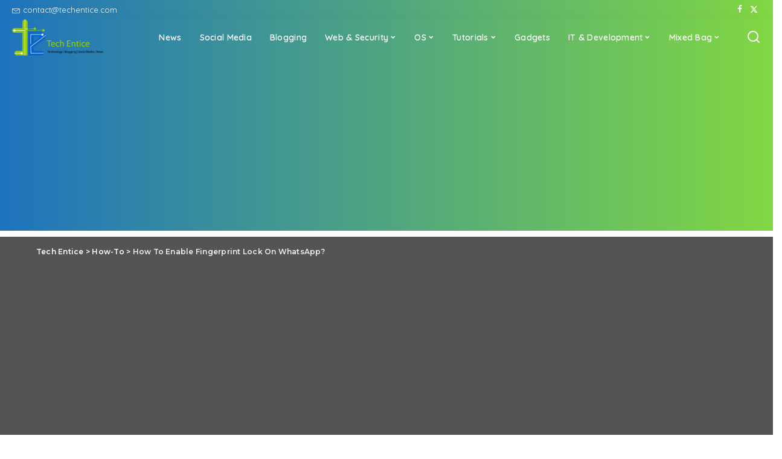

--- FILE ---
content_type: text/html; charset=UTF-8
request_url: https://www.techentice.com/how-to-enable-fingerprint-lock-on-whatsapp/
body_size: 88638
content:
<!DOCTYPE html>
<html lang="en-US">
<head>
    <meta charset="UTF-8">
    <meta http-equiv="X-UA-Compatible" content="IE=edge">
    <meta name="viewport" content="width=device-width, initial-scale=1">
    <link rel="profile" href="https://gmpg.org/xfn/11">
	<meta name='robots' content='index, follow, max-image-preview:large, max-snippet:-1, max-video-preview:-1' />

	<!-- This site is optimized with the Yoast SEO plugin v21.6 - https://yoast.com/wordpress/plugins/seo/ -->
	<title>How To Enable Fingerprint Lock On WhatsApp? | TechEntice</title>
	<meta name="description" content="WhatsApp has included Fingerprint lock option for users. With this feature, you can enjoy an enhanced privacy, even when your phone is in the hands of any other person." />
	<link rel="canonical" href="https://www.techentice.com/how-to-enable-fingerprint-lock-on-whatsapp/" />
	<meta property="og:locale" content="en_US" />
	<meta property="og:type" content="article" />
	<meta property="og:title" content="How To Enable Fingerprint Lock On WhatsApp? | TechEntice" />
	<meta property="og:description" content="WhatsApp has included Fingerprint lock option for users. With this feature, you can enjoy an enhanced privacy, even when your phone is in the hands of any other person." />
	<meta property="og:url" content="https://www.techentice.com/how-to-enable-fingerprint-lock-on-whatsapp/" />
	<meta property="og:site_name" content="Tech Entice" />
	<meta property="article:publisher" content="https://www.facebook.com/Techentice" />
	<meta property="article:author" content="https://facebook.com/debaleena.ghosh.3" />
	<meta property="article:published_time" content="2020-06-15T23:22:18+00:00" />
	<meta property="article:modified_time" content="2020-06-15T23:22:20+00:00" />
	<meta property="og:image" content="https://img.techentice.com/media/2016/04/hatsapp.jpg" />
	<meta property="og:image:width" content="756" />
	<meta property="og:image:height" content="383" />
	<meta property="og:image:type" content="image/jpeg" />
	<meta name="author" content="Debaleena" />
	<meta name="twitter:label1" content="Written by" />
	<meta name="twitter:data1" content="Debaleena" />
	<meta name="twitter:label2" content="Est. reading time" />
	<meta name="twitter:data2" content="1 minute" />
	<script type="application/ld+json" class="yoast-schema-graph">{"@context":"https://schema.org","@graph":[{"@type":"WebPage","@id":"https://www.techentice.com/how-to-enable-fingerprint-lock-on-whatsapp/","url":"https://www.techentice.com/how-to-enable-fingerprint-lock-on-whatsapp/","name":"How To Enable Fingerprint Lock On WhatsApp? | TechEntice","isPartOf":{"@id":"https://www.techentice.com/#website"},"primaryImageOfPage":{"@id":"https://www.techentice.com/how-to-enable-fingerprint-lock-on-whatsapp/#primaryimage"},"image":{"@id":"https://www.techentice.com/how-to-enable-fingerprint-lock-on-whatsapp/#primaryimage"},"thumbnailUrl":"https://img.techentice.com/media/2016/04/hatsapp.jpg","datePublished":"2020-06-15T23:22:18+00:00","dateModified":"2020-06-15T23:22:20+00:00","author":{"@id":"https://www.techentice.com/#/schema/person/cb658406079571920461acf267479b47"},"description":"WhatsApp has included Fingerprint lock option for users. With this feature, you can enjoy an enhanced privacy, even when your phone is in the hands of any other person.","breadcrumb":{"@id":"https://www.techentice.com/how-to-enable-fingerprint-lock-on-whatsapp/#breadcrumb"},"inLanguage":"en-US","potentialAction":[{"@type":"ReadAction","target":["https://www.techentice.com/how-to-enable-fingerprint-lock-on-whatsapp/"]}]},{"@type":"ImageObject","inLanguage":"en-US","@id":"https://www.techentice.com/how-to-enable-fingerprint-lock-on-whatsapp/#primaryimage","url":"https://img.techentice.com/media/2016/04/hatsapp.jpg","contentUrl":"https://img.techentice.com/media/2016/04/hatsapp.jpg","width":756,"height":383,"caption":"WhatsApp has become end to end encrypted"},{"@type":"BreadcrumbList","@id":"https://www.techentice.com/how-to-enable-fingerprint-lock-on-whatsapp/#breadcrumb","itemListElement":[{"@type":"ListItem","position":1,"name":"Home","item":"https://www.techentice.com/"},{"@type":"ListItem","position":2,"name":"How-To","item":"https://www.techentice.com/how-to-2/"},{"@type":"ListItem","position":3,"name":"How To Enable Fingerprint Lock On WhatsApp?"}]},{"@type":"WebSite","@id":"https://www.techentice.com/#website","url":"https://www.techentice.com/","name":"Tech Entice","description":"Technology, Social Media, Blogging and much more","potentialAction":[{"@type":"SearchAction","target":{"@type":"EntryPoint","urlTemplate":"https://www.techentice.com/?s={search_term_string}"},"query-input":"required name=search_term_string"}],"inLanguage":"en-US"},{"@type":"Person","@id":"https://www.techentice.com/#/schema/person/cb658406079571920461acf267479b47","name":"Debaleena","image":{"@type":"ImageObject","inLanguage":"en-US","@id":"https://www.techentice.com/#/schema/person/image/","url":"https://secure.gravatar.com/avatar/14adf9a60a4ffb992db2776601951629?s=96&r=g","contentUrl":"https://secure.gravatar.com/avatar/14adf9a60a4ffb992db2776601951629?s=96&r=g","caption":"Debaleena"},"description":"A blogger with a zeal for learning technology. Enchanted to connect with wonderful people like you.","sameAs":["https://www.techentice.com","https://facebook.com/debaleena.ghosh.3","https://twitter.com/https://twitter.com/iamdebaleena"],"url":"https://www.techentice.com/author/debaleena/"}]}</script>
	<!-- / Yoast SEO plugin. -->


<link rel='dns-prefetch' href='//www.googletagmanager.com' />
<link rel='dns-prefetch' href='//pagead2.googlesyndication.com' />
<link rel="alternate" type="application/rss+xml" title="Tech Entice &raquo; Feed" href="https://www.techentice.com/feed/" />
<link rel="alternate" type="application/rss+xml" title="Tech Entice &raquo; Comments Feed" href="https://www.techentice.com/comments/feed/" />
<link rel="alternate" type="application/rss+xml" title="Tech Entice &raquo; How To Enable Fingerprint Lock On WhatsApp? Comments Feed" href="https://www.techentice.com/how-to-enable-fingerprint-lock-on-whatsapp/feed/" />
			<link rel="pingback" href="https://www.techentice.com/xmlrpc.php"/>
		<script type="application/ld+json">{"@context":"https://schema.org","@type":"Organization","legalName":"Tech Entice","url":"https://www.techentice.com/","logo":"https://img.techentice.com/media/2018/09/Techentice_Header_logo.png","sameAs":["https://www.facebook.com/Techentice","https://twitter.com/techentice_com"]}</script>
<script>
window._wpemojiSettings = {"baseUrl":"https:\/\/s.w.org\/images\/core\/emoji\/15.0.3\/72x72\/","ext":".png","svgUrl":"https:\/\/s.w.org\/images\/core\/emoji\/15.0.3\/svg\/","svgExt":".svg","source":{"concatemoji":"https:\/\/www.techentice.com\/wp-includes\/js\/wp-emoji-release.min.js?ver=1c5c93594670ec76034668f70e84b82c"}};
/*! This file is auto-generated */
!function(i,n){var o,s,e;function c(e){try{var t={supportTests:e,timestamp:(new Date).valueOf()};sessionStorage.setItem(o,JSON.stringify(t))}catch(e){}}function p(e,t,n){e.clearRect(0,0,e.canvas.width,e.canvas.height),e.fillText(t,0,0);var t=new Uint32Array(e.getImageData(0,0,e.canvas.width,e.canvas.height).data),r=(e.clearRect(0,0,e.canvas.width,e.canvas.height),e.fillText(n,0,0),new Uint32Array(e.getImageData(0,0,e.canvas.width,e.canvas.height).data));return t.every(function(e,t){return e===r[t]})}function u(e,t,n){switch(t){case"flag":return n(e,"\ud83c\udff3\ufe0f\u200d\u26a7\ufe0f","\ud83c\udff3\ufe0f\u200b\u26a7\ufe0f")?!1:!n(e,"\ud83c\uddfa\ud83c\uddf3","\ud83c\uddfa\u200b\ud83c\uddf3")&&!n(e,"\ud83c\udff4\udb40\udc67\udb40\udc62\udb40\udc65\udb40\udc6e\udb40\udc67\udb40\udc7f","\ud83c\udff4\u200b\udb40\udc67\u200b\udb40\udc62\u200b\udb40\udc65\u200b\udb40\udc6e\u200b\udb40\udc67\u200b\udb40\udc7f");case"emoji":return!n(e,"\ud83d\udc26\u200d\u2b1b","\ud83d\udc26\u200b\u2b1b")}return!1}function f(e,t,n){var r="undefined"!=typeof WorkerGlobalScope&&self instanceof WorkerGlobalScope?new OffscreenCanvas(300,150):i.createElement("canvas"),a=r.getContext("2d",{willReadFrequently:!0}),o=(a.textBaseline="top",a.font="600 32px Arial",{});return e.forEach(function(e){o[e]=t(a,e,n)}),o}function t(e){var t=i.createElement("script");t.src=e,t.defer=!0,i.head.appendChild(t)}"undefined"!=typeof Promise&&(o="wpEmojiSettingsSupports",s=["flag","emoji"],n.supports={everything:!0,everythingExceptFlag:!0},e=new Promise(function(e){i.addEventListener("DOMContentLoaded",e,{once:!0})}),new Promise(function(t){var n=function(){try{var e=JSON.parse(sessionStorage.getItem(o));if("object"==typeof e&&"number"==typeof e.timestamp&&(new Date).valueOf()<e.timestamp+604800&&"object"==typeof e.supportTests)return e.supportTests}catch(e){}return null}();if(!n){if("undefined"!=typeof Worker&&"undefined"!=typeof OffscreenCanvas&&"undefined"!=typeof URL&&URL.createObjectURL&&"undefined"!=typeof Blob)try{var e="postMessage("+f.toString()+"("+[JSON.stringify(s),u.toString(),p.toString()].join(",")+"));",r=new Blob([e],{type:"text/javascript"}),a=new Worker(URL.createObjectURL(r),{name:"wpTestEmojiSupports"});return void(a.onmessage=function(e){c(n=e.data),a.terminate(),t(n)})}catch(e){}c(n=f(s,u,p))}t(n)}).then(function(e){for(var t in e)n.supports[t]=e[t],n.supports.everything=n.supports.everything&&n.supports[t],"flag"!==t&&(n.supports.everythingExceptFlag=n.supports.everythingExceptFlag&&n.supports[t]);n.supports.everythingExceptFlag=n.supports.everythingExceptFlag&&!n.supports.flag,n.DOMReady=!1,n.readyCallback=function(){n.DOMReady=!0}}).then(function(){return e}).then(function(){var e;n.supports.everything||(n.readyCallback(),(e=n.source||{}).concatemoji?t(e.concatemoji):e.wpemoji&&e.twemoji&&(t(e.twemoji),t(e.wpemoji)))}))}((window,document),window._wpemojiSettings);
</script>
<link rel='stylesheet' id='pixwell-core-css' href='https://www.techentice.com/wp-content/plugins/pixwell-core/assets/core.css?ver=5.6' media='all' />
<style id='wp-emoji-styles-inline-css'>

	img.wp-smiley, img.emoji {
		display: inline !important;
		border: none !important;
		box-shadow: none !important;
		height: 1em !important;
		width: 1em !important;
		margin: 0 0.07em !important;
		vertical-align: -0.1em !important;
		background: none !important;
		padding: 0 !important;
	}
</style>
<link rel='stylesheet' id='wp-block-library-css' href='https://www.techentice.com/wp-includes/css/dist/block-library/style.min.css?ver=1c5c93594670ec76034668f70e84b82c' media='all' />
<style id='classic-theme-styles-inline-css'>
/*! This file is auto-generated */
.wp-block-button__link{color:#fff;background-color:#32373c;border-radius:9999px;box-shadow:none;text-decoration:none;padding:calc(.667em + 2px) calc(1.333em + 2px);font-size:1.125em}.wp-block-file__button{background:#32373c;color:#fff;text-decoration:none}
</style>
<style id='global-styles-inline-css'>
:root{--wp--preset--aspect-ratio--square: 1;--wp--preset--aspect-ratio--4-3: 4/3;--wp--preset--aspect-ratio--3-4: 3/4;--wp--preset--aspect-ratio--3-2: 3/2;--wp--preset--aspect-ratio--2-3: 2/3;--wp--preset--aspect-ratio--16-9: 16/9;--wp--preset--aspect-ratio--9-16: 9/16;--wp--preset--color--black: #000000;--wp--preset--color--cyan-bluish-gray: #abb8c3;--wp--preset--color--white: #ffffff;--wp--preset--color--pale-pink: #f78da7;--wp--preset--color--vivid-red: #cf2e2e;--wp--preset--color--luminous-vivid-orange: #ff6900;--wp--preset--color--luminous-vivid-amber: #fcb900;--wp--preset--color--light-green-cyan: #7bdcb5;--wp--preset--color--vivid-green-cyan: #00d084;--wp--preset--color--pale-cyan-blue: #8ed1fc;--wp--preset--color--vivid-cyan-blue: #0693e3;--wp--preset--color--vivid-purple: #9b51e0;--wp--preset--gradient--vivid-cyan-blue-to-vivid-purple: linear-gradient(135deg,rgba(6,147,227,1) 0%,rgb(155,81,224) 100%);--wp--preset--gradient--light-green-cyan-to-vivid-green-cyan: linear-gradient(135deg,rgb(122,220,180) 0%,rgb(0,208,130) 100%);--wp--preset--gradient--luminous-vivid-amber-to-luminous-vivid-orange: linear-gradient(135deg,rgba(252,185,0,1) 0%,rgba(255,105,0,1) 100%);--wp--preset--gradient--luminous-vivid-orange-to-vivid-red: linear-gradient(135deg,rgba(255,105,0,1) 0%,rgb(207,46,46) 100%);--wp--preset--gradient--very-light-gray-to-cyan-bluish-gray: linear-gradient(135deg,rgb(238,238,238) 0%,rgb(169,184,195) 100%);--wp--preset--gradient--cool-to-warm-spectrum: linear-gradient(135deg,rgb(74,234,220) 0%,rgb(151,120,209) 20%,rgb(207,42,186) 40%,rgb(238,44,130) 60%,rgb(251,105,98) 80%,rgb(254,248,76) 100%);--wp--preset--gradient--blush-light-purple: linear-gradient(135deg,rgb(255,206,236) 0%,rgb(152,150,240) 100%);--wp--preset--gradient--blush-bordeaux: linear-gradient(135deg,rgb(254,205,165) 0%,rgb(254,45,45) 50%,rgb(107,0,62) 100%);--wp--preset--gradient--luminous-dusk: linear-gradient(135deg,rgb(255,203,112) 0%,rgb(199,81,192) 50%,rgb(65,88,208) 100%);--wp--preset--gradient--pale-ocean: linear-gradient(135deg,rgb(255,245,203) 0%,rgb(182,227,212) 50%,rgb(51,167,181) 100%);--wp--preset--gradient--electric-grass: linear-gradient(135deg,rgb(202,248,128) 0%,rgb(113,206,126) 100%);--wp--preset--gradient--midnight: linear-gradient(135deg,rgb(2,3,129) 0%,rgb(40,116,252) 100%);--wp--preset--font-size--small: 13px;--wp--preset--font-size--medium: 20px;--wp--preset--font-size--large: 36px;--wp--preset--font-size--x-large: 42px;--wp--preset--spacing--20: 0.44rem;--wp--preset--spacing--30: 0.67rem;--wp--preset--spacing--40: 1rem;--wp--preset--spacing--50: 1.5rem;--wp--preset--spacing--60: 2.25rem;--wp--preset--spacing--70: 3.38rem;--wp--preset--spacing--80: 5.06rem;--wp--preset--shadow--natural: 6px 6px 9px rgba(0, 0, 0, 0.2);--wp--preset--shadow--deep: 12px 12px 50px rgba(0, 0, 0, 0.4);--wp--preset--shadow--sharp: 6px 6px 0px rgba(0, 0, 0, 0.2);--wp--preset--shadow--outlined: 6px 6px 0px -3px rgba(255, 255, 255, 1), 6px 6px rgba(0, 0, 0, 1);--wp--preset--shadow--crisp: 6px 6px 0px rgba(0, 0, 0, 1);}:where(.is-layout-flex){gap: 0.5em;}:where(.is-layout-grid){gap: 0.5em;}body .is-layout-flex{display: flex;}.is-layout-flex{flex-wrap: wrap;align-items: center;}.is-layout-flex > :is(*, div){margin: 0;}body .is-layout-grid{display: grid;}.is-layout-grid > :is(*, div){margin: 0;}:where(.wp-block-columns.is-layout-flex){gap: 2em;}:where(.wp-block-columns.is-layout-grid){gap: 2em;}:where(.wp-block-post-template.is-layout-flex){gap: 1.25em;}:where(.wp-block-post-template.is-layout-grid){gap: 1.25em;}.has-black-color{color: var(--wp--preset--color--black) !important;}.has-cyan-bluish-gray-color{color: var(--wp--preset--color--cyan-bluish-gray) !important;}.has-white-color{color: var(--wp--preset--color--white) !important;}.has-pale-pink-color{color: var(--wp--preset--color--pale-pink) !important;}.has-vivid-red-color{color: var(--wp--preset--color--vivid-red) !important;}.has-luminous-vivid-orange-color{color: var(--wp--preset--color--luminous-vivid-orange) !important;}.has-luminous-vivid-amber-color{color: var(--wp--preset--color--luminous-vivid-amber) !important;}.has-light-green-cyan-color{color: var(--wp--preset--color--light-green-cyan) !important;}.has-vivid-green-cyan-color{color: var(--wp--preset--color--vivid-green-cyan) !important;}.has-pale-cyan-blue-color{color: var(--wp--preset--color--pale-cyan-blue) !important;}.has-vivid-cyan-blue-color{color: var(--wp--preset--color--vivid-cyan-blue) !important;}.has-vivid-purple-color{color: var(--wp--preset--color--vivid-purple) !important;}.has-black-background-color{background-color: var(--wp--preset--color--black) !important;}.has-cyan-bluish-gray-background-color{background-color: var(--wp--preset--color--cyan-bluish-gray) !important;}.has-white-background-color{background-color: var(--wp--preset--color--white) !important;}.has-pale-pink-background-color{background-color: var(--wp--preset--color--pale-pink) !important;}.has-vivid-red-background-color{background-color: var(--wp--preset--color--vivid-red) !important;}.has-luminous-vivid-orange-background-color{background-color: var(--wp--preset--color--luminous-vivid-orange) !important;}.has-luminous-vivid-amber-background-color{background-color: var(--wp--preset--color--luminous-vivid-amber) !important;}.has-light-green-cyan-background-color{background-color: var(--wp--preset--color--light-green-cyan) !important;}.has-vivid-green-cyan-background-color{background-color: var(--wp--preset--color--vivid-green-cyan) !important;}.has-pale-cyan-blue-background-color{background-color: var(--wp--preset--color--pale-cyan-blue) !important;}.has-vivid-cyan-blue-background-color{background-color: var(--wp--preset--color--vivid-cyan-blue) !important;}.has-vivid-purple-background-color{background-color: var(--wp--preset--color--vivid-purple) !important;}.has-black-border-color{border-color: var(--wp--preset--color--black) !important;}.has-cyan-bluish-gray-border-color{border-color: var(--wp--preset--color--cyan-bluish-gray) !important;}.has-white-border-color{border-color: var(--wp--preset--color--white) !important;}.has-pale-pink-border-color{border-color: var(--wp--preset--color--pale-pink) !important;}.has-vivid-red-border-color{border-color: var(--wp--preset--color--vivid-red) !important;}.has-luminous-vivid-orange-border-color{border-color: var(--wp--preset--color--luminous-vivid-orange) !important;}.has-luminous-vivid-amber-border-color{border-color: var(--wp--preset--color--luminous-vivid-amber) !important;}.has-light-green-cyan-border-color{border-color: var(--wp--preset--color--light-green-cyan) !important;}.has-vivid-green-cyan-border-color{border-color: var(--wp--preset--color--vivid-green-cyan) !important;}.has-pale-cyan-blue-border-color{border-color: var(--wp--preset--color--pale-cyan-blue) !important;}.has-vivid-cyan-blue-border-color{border-color: var(--wp--preset--color--vivid-cyan-blue) !important;}.has-vivid-purple-border-color{border-color: var(--wp--preset--color--vivid-purple) !important;}.has-vivid-cyan-blue-to-vivid-purple-gradient-background{background: var(--wp--preset--gradient--vivid-cyan-blue-to-vivid-purple) !important;}.has-light-green-cyan-to-vivid-green-cyan-gradient-background{background: var(--wp--preset--gradient--light-green-cyan-to-vivid-green-cyan) !important;}.has-luminous-vivid-amber-to-luminous-vivid-orange-gradient-background{background: var(--wp--preset--gradient--luminous-vivid-amber-to-luminous-vivid-orange) !important;}.has-luminous-vivid-orange-to-vivid-red-gradient-background{background: var(--wp--preset--gradient--luminous-vivid-orange-to-vivid-red) !important;}.has-very-light-gray-to-cyan-bluish-gray-gradient-background{background: var(--wp--preset--gradient--very-light-gray-to-cyan-bluish-gray) !important;}.has-cool-to-warm-spectrum-gradient-background{background: var(--wp--preset--gradient--cool-to-warm-spectrum) !important;}.has-blush-light-purple-gradient-background{background: var(--wp--preset--gradient--blush-light-purple) !important;}.has-blush-bordeaux-gradient-background{background: var(--wp--preset--gradient--blush-bordeaux) !important;}.has-luminous-dusk-gradient-background{background: var(--wp--preset--gradient--luminous-dusk) !important;}.has-pale-ocean-gradient-background{background: var(--wp--preset--gradient--pale-ocean) !important;}.has-electric-grass-gradient-background{background: var(--wp--preset--gradient--electric-grass) !important;}.has-midnight-gradient-background{background: var(--wp--preset--gradient--midnight) !important;}.has-small-font-size{font-size: var(--wp--preset--font-size--small) !important;}.has-medium-font-size{font-size: var(--wp--preset--font-size--medium) !important;}.has-large-font-size{font-size: var(--wp--preset--font-size--large) !important;}.has-x-large-font-size{font-size: var(--wp--preset--font-size--x-large) !important;}
:where(.wp-block-post-template.is-layout-flex){gap: 1.25em;}:where(.wp-block-post-template.is-layout-grid){gap: 1.25em;}
:where(.wp-block-columns.is-layout-flex){gap: 2em;}:where(.wp-block-columns.is-layout-grid){gap: 2em;}
:root :where(.wp-block-pullquote){font-size: 1.5em;line-height: 1.6;}
</style>
<link rel='stylesheet' id='cookie-law-info-css' href='https://www.techentice.com/wp-content/plugins/cookie-law-info/legacy/public/css/cookie-law-info-public.css?ver=3.2.7' media='all' />
<link rel='stylesheet' id='cookie-law-info-gdpr-css' href='https://www.techentice.com/wp-content/plugins/cookie-law-info/legacy/public/css/cookie-law-info-gdpr.css?ver=3.2.7' media='all' />
<link rel='stylesheet' id='dashicons-css' href='https://www.techentice.com/wp-includes/css/dashicons.min.css?ver=1c5c93594670ec76034668f70e84b82c' media='all' />
<link rel='stylesheet' id='post-views-counter-frontend-css' href='https://www.techentice.com/wp-content/plugins/post-views-counter/css/frontend.min.css?ver=1.4.7' media='all' />
<link rel='stylesheet' id='wp-show-posts-css' href='https://www.techentice.com/wp-content/plugins/wp-show-posts/css/wp-show-posts-min.css?ver=1.1.6' media='all' />
<link crossorigin="anonymous" rel='stylesheet' id='pixwell-font-css' href='//fonts.googleapis.com/css?family=Abel%3A400%7CPoppins%3A400%2C400i%2C700%2C700i%7CQuicksand%3A400%2C500%2C600%2C700%7CMontserrat%3A400%2C500%2C600%2C700&#038;display=swap&#038;ver=10.7' media='all' />
<link rel='stylesheet' id='pixwell-main-css' href='https://www.techentice.com/wp-content/themes/pixwell/assets/css/main.css?ver=10.7' media='all' />
<style id='pixwell-main-inline-css'>
html {}h1, .h1 {}h2, .h2 {}h3, .h3 {}h4, .h4 {}h5, .h5 {}h6, .h6 {}.single-tagline h6 {}.p-wrap .entry-summary, .twitter-content.entry-summary, .author-description, .rssSummary, .rb-sdesc {}.p-cat-info {}.p-meta-info, .wp-block-latest-posts__post-date {}.meta-info-author.meta-info-el {}.breadcrumb {}.footer-menu-inner {}.topbar-wrap {}.topbar-menu-wrap {}.main-menu > li > a, .off-canvas-menu > li > a {font-size:14px;}.main-menu .sub-menu:not(.sub-mega), .off-canvas-menu .sub-menu {}.is-logo-text .logo-title {font-family:Abel;font-weight:400;}.block-title, .block-header .block-title {}.ajax-quick-filter, .block-view-more {}.widget-title, .widget .widget-title {}body .widget.widget_nav_menu .menu-item {}body.boxed {background-color : #fafafa;background-repeat : no-repeat;background-size : cover;background-attachment : fixed;background-position : center center;}.header-6 .banner-wrap {}.footer-wrap:before {background-color : #69a332;; content: ""; position: absolute; left: 0; top: 0; width: 100%; height: 100%;}.header-9 .banner-wrap { }.topline-wrap {height: 1px}.topbar-wrap {background-color: #1e73be;}.topbar-wrap { background-image: linear-gradient(90deg, #1e73be, #81d742); }.topbar-menu .sub-menu {background-color: #1e73be;background-image: linear-gradient(145deg, #1e73be, #81d742);}.section-sticky .rbc-container.navbar-holder {max-width: 100%;}.navbar-wrap:not(.transparent-navbar-wrap), #mobile-sticky-nav, #amp-navbar {background-color: #1e73be;background-image: linear-gradient(90deg, #1e73be, #81d742);}[data-theme="dark"] .navbar-wrap:not(.transparent-navbar-wrap) {background-color: unset; background-image: unset;}.navbar-border-holder { border: none }.navbar-wrap:not(.transparent-navbar-wrap), #mobile-sticky-nav, #amp-navbar {color: #ffffff;}.fw-mega-cat.is-dark-text, .transparent-navbar-wrap .fw-mega-cat.is-dark-text .entry-title { color: #333; }.header-wrap .navbar-wrap:not(.transparent-navbar-wrap) .cart-counter, .header-wrap:not(.header-float) .navbar-wrap .rb-counter,.header-float .section-sticky .rb-counter {background-color: #ffffff;}.header-5 .btn-toggle-wrap, .header-5 .section-sticky .logo-wrap,.header-5 .main-menu > li > a, .header-5 .navbar-right {color: #ffffff;}.navbar-wrap .navbar-social a:hover {color: #ffffff;opacity: .7; }.header-wrap .navbar-wrap:not(.transparent-navbar-wrap) .rb-counter,.header-wrap:not(.header-float) .navbar-wrap .rb-counter { color: #1e73be; }.main-menu {--subnav-bg-from: #81d742;--subnav-bg-to: #81d742;--subnav-bg-to: #1e73be;}.main-menu .sub-menu:not(.mega-category) { color: #ffffff;}.main-menu > li.menu-item-has-children > .sub-menu:before {display: none;}.main-menu > li > a:hover, .main-menu > li.current-menu-item > a{ color: #8224e3; }.main-menu > li>  a > span:before {display: none; }.navbar-wrap .navbar-social a:hover {color: #8224e3;opacity: 1; }.main-menu .sub-menu a:not(.p-url):hover > span {color: #8224e3;}.main-menu a > span:before {display: none; }[data-theme="dark"] .main-menu  {}[data-theme="dark"] .main-menu > li.menu-item-has-children > .sub-menu:before {}.mobile-nav-inner {background-color: #81d742;background-image: linear-gradient(90deg, #81d742, #1e73be);color: #ffffff;}@media only screen and (max-width: 991px) {.navbar-border-holder { border: none }}@media only screen and (max-width: 991px) {.navbar-border-holder { border-color: #ffffff }}.header-float .navbar-inner { border-bottom: none; }.navbar-border-holder {border-width: 2px; }:root {--g-color: #5eaf07}.review-info, .p-review-info{ background-color: #dd9933}.review-el .review-stars, .average-stars i{ color: #dd9933}.rb-gallery-popup.mfp-bg.mfp-ready.rb-popup-effect{ background-color: #000000}body .entry-content a:not(button), body .comment-content a{ color: #1e73be}@media only screen and (max-width: 767px) {.entry-content { font-size: .90rem; }.p-wrap .entry-summary, .twitter-content.entry-summary, .element-desc, .subscribe-description, .rb-sdecs,.copyright-inner > *, .summary-content, .pros-cons-wrap ul li,.gallery-popup-content .image-popup-description > *{ font-size: .76rem; }}@media only screen and (max-width: 1024px) {}@media only screen and (max-width: 991px) {}@media only screen and (max-width: 767px) {}
</style>
<script src="https://www.techentice.com/wp-includes/js/jquery/jquery.min.js?ver=3.7.1" id="jquery-core-js"></script>
<script src="https://www.techentice.com/wp-includes/js/jquery/jquery-migrate.min.js?ver=3.4.1" id="jquery-migrate-js"></script>
<script id="cookie-law-info-js-extra">
var Cli_Data = {"nn_cookie_ids":[],"cookielist":[],"non_necessary_cookies":[],"ccpaEnabled":"1","ccpaRegionBased":"","ccpaBarEnabled":"1","strictlyEnabled":["necessary","obligatoire"],"ccpaType":"ccpa_gdpr","js_blocking":"","custom_integration":"","triggerDomRefresh":"","secure_cookies":""};
var cli_cookiebar_settings = {"animate_speed_hide":"500","animate_speed_show":"500","background":"#ededed","border":"#444","border_on":"","button_1_button_colour":"#000","button_1_button_hover":"#000000","button_1_link_colour":"#fff","button_1_as_button":"1","button_1_new_win":"","button_2_button_colour":"#333","button_2_button_hover":"#292929","button_2_link_colour":"#1e73be","button_2_as_button":"","button_2_hidebar":"","button_3_button_colour":"#000","button_3_button_hover":"#000000","button_3_link_colour":"#fff","button_3_as_button":"1","button_3_new_win":"","button_4_button_colour":"#000","button_4_button_hover":"#000000","button_4_link_colour":"#fff","button_4_as_button":"1","button_7_button_colour":"#61a229","button_7_button_hover":"#4e8221","button_7_link_colour":"#fff","button_7_as_button":"1","button_7_new_win":"","font_family":"Arial, Helvetica, sans-serif","header_fix":"","notify_animate_hide":"1","notify_animate_show":"","notify_div_id":"#cookie-law-info-bar","notify_position_horizontal":"right","notify_position_vertical":"bottom","scroll_close":"","scroll_close_reload":"","accept_close_reload":"","reject_close_reload":"","showagain_tab":"","showagain_background":"#fff","showagain_border":"#000","showagain_div_id":"#cookie-law-info-again","showagain_x_position":"100px","text":"#000","show_once_yn":"","show_once":"10000","logging_on":"","as_popup":"","popup_overlay":"1","bar_heading_text":"","cookie_bar_as":"banner","popup_showagain_position":"bottom-right","widget_position":"left"};
var log_object = {"ajax_url":"https:\/\/www.techentice.com\/wp-admin\/admin-ajax.php"};
</script>
<script src="https://www.techentice.com/wp-content/plugins/cookie-law-info/legacy/public/js/cookie-law-info-public.js?ver=3.2.7" id="cookie-law-info-js"></script>
<script id="cookie-law-info-ccpa-js-extra">
var ccpa_data = {"opt_out_prompt":"Do you really wish to opt out?","opt_out_confirm":"Confirm","opt_out_cancel":"Cancel"};
</script>
<script src="https://www.techentice.com/wp-content/plugins/cookie-law-info/legacy/admin/modules/ccpa/assets/js/cookie-law-info-ccpa.js?ver=3.2.7" id="cookie-law-info-ccpa-js"></script>
<!--[if lt IE 9]>
<script src="https://www.techentice.com/wp-content/themes/pixwell/assets/js/html5shiv.min.js?ver=3.7.3" id="html5-js"></script>
<![endif]-->
<link rel="https://api.w.org/" href="https://www.techentice.com/wp-json/" /><link rel="alternate" title="JSON" type="application/json" href="https://www.techentice.com/wp-json/wp/v2/posts/20666" /><link rel="EditURI" type="application/rsd+xml" title="RSD" href="https://www.techentice.com/xmlrpc.php?rsd" />

<link rel='shortlink' href='https://www.techentice.com/?p=20666' />
<link rel="alternate" title="oEmbed (JSON)" type="application/json+oembed" href="https://www.techentice.com/wp-json/oembed/1.0/embed?url=https%3A%2F%2Fwww.techentice.com%2Fhow-to-enable-fingerprint-lock-on-whatsapp%2F" />
<link rel="alternate" title="oEmbed (XML)" type="text/xml+oembed" href="https://www.techentice.com/wp-json/oembed/1.0/embed?url=https%3A%2F%2Fwww.techentice.com%2Fhow-to-enable-fingerprint-lock-on-whatsapp%2F&#038;format=xml" />
<meta name="generator" content="Site Kit by Google 1.170.0" /><script type="application/ld+json">{"@context":"https://schema.org","@type":"WebSite","@id":"https://www.techentice.com/#website","url":"https://www.techentice.com/","name":"Tech Entice","potentialAction":{"@type":"SearchAction","target":"https://www.techentice.com/?s={search_term_string}","query-input":"required name=search_term_string"}}</script>

<!-- Google AdSense meta tags added by Site Kit -->
<meta name="google-adsense-platform-account" content="ca-host-pub-2644536267352236">
<meta name="google-adsense-platform-domain" content="sitekit.withgoogle.com">
<!-- End Google AdSense meta tags added by Site Kit -->
<meta name="generator" content="Elementor 3.24.7; features: e_font_icon_svg, additional_custom_breakpoints, e_optimized_control_loading, e_element_cache; settings: css_print_method-external, google_font-enabled, font_display-auto">
			<style>
				.e-con.e-parent:nth-of-type(n+4):not(.e-lazyloaded):not(.e-no-lazyload),
				.e-con.e-parent:nth-of-type(n+4):not(.e-lazyloaded):not(.e-no-lazyload) * {
					background-image: none !important;
				}
				@media screen and (max-height: 1024px) {
					.e-con.e-parent:nth-of-type(n+3):not(.e-lazyloaded):not(.e-no-lazyload),
					.e-con.e-parent:nth-of-type(n+3):not(.e-lazyloaded):not(.e-no-lazyload) * {
						background-image: none !important;
					}
				}
				@media screen and (max-height: 640px) {
					.e-con.e-parent:nth-of-type(n+2):not(.e-lazyloaded):not(.e-no-lazyload),
					.e-con.e-parent:nth-of-type(n+2):not(.e-lazyloaded):not(.e-no-lazyload) * {
						background-image: none !important;
					}
				}
			</style>
			<link rel="amphtml" href="https://www.techentice.com/how-to-enable-fingerprint-lock-on-whatsapp/?amp">
<!-- Google AdSense snippet added by Site Kit -->
<script async src="https://pagead2.googlesyndication.com/pagead/js/adsbygoogle.js?client=ca-pub-2292911328708810&amp;host=ca-host-pub-2644536267352236" crossorigin="anonymous"></script>

<!-- End Google AdSense snippet added by Site Kit -->
<link rel="icon" href="https://img.techentice.com/media/2019/03/cropped-techentice_logo-32x32.png" sizes="32x32" />
<link rel="icon" href="https://img.techentice.com/media/2019/03/cropped-techentice_logo-192x192.png" sizes="192x192" />
<link rel="apple-touch-icon" href="https://img.techentice.com/media/2019/03/cropped-techentice_logo-180x180.png" />
<meta name="msapplication-TileImage" content="https://img.techentice.com/media/2019/03/cropped-techentice_logo-270x270.png" />
</head>
<body class="post-template-default single single-post postid-20666 single-format-standard wp-embed-responsive elementor-default elementor-kit-25823 is-single-2 off-canvas-light is-tooltips is-backtop block-header-6 w-header-2 cat-icon-radius is-meta-border is-parallax-feat is-fmask mh-p-excerpt" data-theme="default">
<div id="site" class="site">
			<aside id="off-canvas-section" class="off-canvas-wrap dark-style is-hidden">
			<div class="close-panel-wrap tooltips-n">
				<a href="#" id="off-canvas-close-btn" aria-label="Close Panel"><i class="btn-close"></i></a>
			</div>
			<div class="off-canvas-holder">
									<div class="off-canvas-header is-light-text">
						<div class="header-inner">
														<aside class="inner-bottom">
																	<div class="off-canvas-social">
										<a class="social-link-facebook" title="Facebook" aria-label="Facebook" href="https://www.facebook.com/Techentice" target="_blank" rel="noopener nofollow"><i class="rbi rbi-facebook" aria-hidden="true"></i></a><a class="social-link-twitter" title="Twitter" aria-label="Twitter" href="https://twitter.com/techentice_com" target="_blank" rel="noopener nofollow"><i class="rbi rbi-x-twitter" aria-hidden="true"></i></a>									</div>
																	<div class="inner-bottom-right">
										<aside class="bookmark-section">
	<a class="bookmark-link" href="https://www.techentice.com/read-it-later/" title="Bookmarks" aria-label="Bookmarks">
		<span class="bookmark-icon"><i class="rbi rbi-bookmark-o"></i><span class="bookmark-counter rb-counter">0</span></span>
	</a>
</aside>									</div>
															</aside>
						</div>
					</div>
								<div class="off-canvas-inner is-light-text">
					<nav id="off-canvas-nav" class="off-canvas-nav">
						<ul id="off-canvas-menu" class="off-canvas-menu rb-menu is-clicked"><li id="menu-item-15" class="menu-item menu-item-type-custom menu-item-object-custom menu-item-15"><a title="Tech News" href="https://www.techentice.com/news/"><span>News</span></a></li>
<li id="menu-item-12" class="menu-item menu-item-type-custom menu-item-object-custom menu-item-12"><a title="Social Media" href="https://www.techentice.com/social-media/"><span>Social Media</span></a></li>
<li id="menu-item-14" class="menu-item menu-item-type-custom menu-item-object-custom menu-item-14"><a title="Blogging Tips and Guides" href="https://www.techentice.com/blogging/"><span>Blogging</span></a></li>
<li id="menu-item-21960" class="menu-item menu-item-type-custom menu-item-object-custom menu-item-has-children menu-item-21960"><a href="#"><span>Web &#038; Security</span></a>
<ul class="sub-menu">
	<li id="menu-item-121" class="menu-item menu-item-type-custom menu-item-object-custom menu-item-121"><a title="Web" href="https://www.techentice.com/web/"><span>Web</span></a></li>
	<li id="menu-item-21957" class="menu-item menu-item-type-taxonomy menu-item-object-category menu-item-21957"><a href="https://www.techentice.com/security/"><span>Security</span></a></li>
</ul>
</li>
<li id="menu-item-250" class="menu-item menu-item-type-custom menu-item-object-custom menu-item-has-children menu-item-250"><a href="#"><span>OS</span></a>
<ul class="sub-menu">
	<li id="menu-item-7244" class="menu-item menu-item-type-taxonomy menu-item-object-category menu-item-7244"><a href="https://www.techentice.com/macos/"><span>macOS</span></a></li>
	<li id="menu-item-249" class="menu-item menu-item-type-taxonomy menu-item-object-category menu-item-249"><a title="Windows 7 Tutorials" href="https://www.techentice.com/windows-7/"><span>Windows 7</span></a></li>
	<li id="menu-item-332" class="menu-item menu-item-type-taxonomy menu-item-object-category menu-item-332"><a title="Linux Tutorials" href="https://www.techentice.com/linux/"><span>Linux</span></a></li>
	<li id="menu-item-19520" class="menu-item menu-item-type-taxonomy menu-item-object-category menu-item-19520"><a href="https://www.techentice.com/android/"><span>Android</span></a></li>
	<li id="menu-item-1117" class="menu-item menu-item-type-custom menu-item-object-custom menu-item-1117"><a title="iOS tutorials and updated" href="https://techentice.com/ios/"><span>iOS</span></a></li>
	<li id="menu-item-19521" class="menu-item menu-item-type-taxonomy menu-item-object-category menu-item-19521"><a href="https://www.techentice.com/ipados/"><span>iPadOS</span></a></li>
</ul>
</li>
<li id="menu-item-21962" class="menu-item menu-item-type-custom menu-item-object-custom menu-item-has-children menu-item-21962"><a href="#"><span>Tutorials</span></a>
<ul class="sub-menu">
	<li id="menu-item-354" class="menu-item menu-item-type-taxonomy menu-item-object-category menu-item-354"><a title="Software Tutorials" href="https://www.techentice.com/software-tutorials/"><span>Software Tutorials</span></a></li>
	<li id="menu-item-21961" class="menu-item menu-item-type-taxonomy menu-item-object-category current-post-ancestor current-menu-parent current-post-parent menu-item-21961"><a href="https://www.techentice.com/how-to-2/"><span>How-To</span></a></li>
</ul>
</li>
<li id="menu-item-355" class="menu-item menu-item-type-taxonomy menu-item-object-category menu-item-355"><a title="Latest Gadgets News, Update" href="https://www.techentice.com/gadgets/"><span>Gadgets</span></a></li>
<li id="menu-item-16973" class="menu-item menu-item-type-taxonomy menu-item-object-category menu-item-has-children menu-item-16973"><a href="https://www.techentice.com/it-development/"><span>IT &#038; Development</span></a>
<ul class="sub-menu">
	<li id="menu-item-24609" class="menu-item menu-item-type-taxonomy menu-item-object-category menu-item-24609"><a href="https://www.techentice.com/it-development/data-science/"><span>Data Science</span></a></li>
	<li id="menu-item-24610" class="menu-item menu-item-type-taxonomy menu-item-object-category menu-item-24610"><a href="https://www.techentice.com/it-development/how-to/"><span>How To</span></a></li>
</ul>
</li>
<li id="menu-item-16977" class="menu-item menu-item-type-custom menu-item-object-custom menu-item-has-children menu-item-16977"><a href="#"><span>Mixed Bag</span></a>
<ul class="sub-menu">
	<li id="menu-item-16975" class="menu-item menu-item-type-taxonomy menu-item-object-category menu-item-16975"><a href="https://www.techentice.com/travel/"><span>Travel</span></a></li>
	<li id="menu-item-14614" class="menu-item menu-item-type-taxonomy menu-item-object-category menu-item-14614"><a title="Lifestyle" href="https://www.techentice.com/health-lifestyle/"><span>Lifestyle</span></a></li>
	<li id="menu-item-15208" class="menu-item menu-item-type-taxonomy menu-item-object-category menu-item-15208"><a href="https://www.techentice.com/education/"><span>Education</span></a></li>
	<li id="menu-item-16974" class="menu-item menu-item-type-taxonomy menu-item-object-category menu-item-16974"><a href="https://www.techentice.com/strange-facts/"><span>Interesting &#038; Inspiring</span></a></li>
	<li id="menu-item-16976" class="menu-item menu-item-type-taxonomy menu-item-object-category menu-item-16976"><a href="https://www.techentice.com/science/"><span>Science</span></a></li>
	<li id="menu-item-365" class="menu-item menu-item-type-taxonomy menu-item-object-category menu-item-365"><a title="Xtra flavours of Technology and Science" href="https://www.techentice.com/xtra-byte/"><span>TE Bytes</span></a></li>
	<li id="menu-item-21952" class="menu-item menu-item-type-taxonomy menu-item-object-category menu-item-21952"><a href="https://www.techentice.com/business-and-marketing/"><span>Business &#038; Marketing</span></a></li>
	<li id="menu-item-21953" class="menu-item menu-item-type-taxonomy menu-item-object-category menu-item-21953"><a href="https://www.techentice.com/education/"><span>Education</span></a></li>
	<li id="menu-item-21954" class="menu-item menu-item-type-taxonomy menu-item-object-category menu-item-21954"><a href="https://www.techentice.com/entertainment/"><span>Entertainment</span></a></li>
</ul>
</li>
</ul>					</nav>
									</div>
			</div>
		</aside>
		    <div class="site-outer">
        <div class="site-mask"></div>
		<div class="topbar-wrap is-fullwidth is-light-text">
	<div class="rbc-container">
		<div class="topbar-inner rb-m20-gutter">
			<div class="topbar-left">
								<aside class="topbar-info">
																			<a class="info-email" href="mailto:contact@techentice.com"><i class="rbi rbi-envelope" aria-hidden="true"></i>contact@techentice.com</a>
																		</aside>
							</div>
			<div class="topbar-right">
									<div class="topbar-social tooltips-n">
						<a class="social-link-facebook" title="Facebook" aria-label="Facebook" href="https://www.facebook.com/Techentice" target="_blank" rel="noopener nofollow"><i class="rbi rbi-facebook" aria-hidden="true"></i></a><a class="social-link-twitter" title="Twitter" aria-label="Twitter" href="https://twitter.com/techentice_com" target="_blank" rel="noopener nofollow"><i class="rbi rbi-x-twitter" aria-hidden="true"></i></a>					</div>
							</div>
		</div>
	</div>
</div><header id="site-header" class="header-wrap header-8">
	<div class="navbar-outer">
		<div class="navbar-wrap">
				<aside id="mobile-navbar" class="mobile-navbar">
		<div class="mobile-nav-inner rb-p20-gutter">
							<div class="m-nav-left">
									</div>
				<div class="m-nav-centered">
					<aside class="logo-mobile-wrap is-logo-image">
	<a href="https://www.techentice.com/" class="logo-mobile">
		<img fetchpriority="high" decoding="async"  height="512" width="512" src="https://img.techentice.com/media/2019/03/techentice_logo.png" alt="TechEntice Logo">
			</a>
</aside>				</div>
				<div class="m-nav-right">
																				<div class="mobile-search">
			<a href="#" title="Search" aria-label="Search" class="search-icon nav-search-link"><i class="rbi rbi-search-alt" aria-hidden="true"></i></a>
		<div class="navbar-search-popup header-lightbox">
			<div class="navbar-search-form"><form role="search" method="get" class="search-form" action="https://www.techentice.com/">
				<label>
					<span class="screen-reader-text">Search for:</span>
					<input type="search" class="search-field" placeholder="Search &hellip;" value="" name="s" />
				</label>
				<input type="submit" class="search-submit" value="Search" />
			</form></div>
		</div>
	</div>
									</div>
					</div>
	</aside>
			<div class="navbar-holder">
				<div class="rb-m20-gutter navbar-inner is-main-nav">
					<div class="navbar-left">
												<div class="logo-wrap is-logo-image site-branding">
	<a href="https://www.techentice.com/" class="logo" title="Tech Entice">
					<img decoding="async" class="logo-default logo-retina"  height="158" width="400" src="https://img.techentice.com/media/2018/09/Techentice_Header_logo.png" srcset="https://img.techentice.com/media/2018/09/Techentice_Header_logo.png 1x, https://img.techentice.com/media/2018/09/Techentice_Header_logo.png 2x" alt="Tech Entice">
						</a>
	</div>					</div>
					<div class="navbar-center">
						<nav id="site-navigation" class="main-menu-wrap" aria-label="main menu">
	<ul id="main-menu" class="main-menu rb-menu" itemscope itemtype="https://www.schema.org/SiteNavigationElement"><li class="menu-item menu-item-type-custom menu-item-object-custom menu-item-15" itemprop="name"><a title="Tech News" href="https://www.techentice.com/news/" itemprop="url"><span>News</span></a></li><li class="menu-item menu-item-type-custom menu-item-object-custom menu-item-12" itemprop="name"><a title="Social Media" href="https://www.techentice.com/social-media/" itemprop="url"><span>Social Media</span></a></li><li class="menu-item menu-item-type-custom menu-item-object-custom menu-item-14" itemprop="name"><a title="Blogging Tips and Guides" href="https://www.techentice.com/blogging/" itemprop="url"><span>Blogging</span></a></li><li class="menu-item menu-item-type-custom menu-item-object-custom menu-item-has-children menu-item-21960" itemprop="name"><a href="#" itemprop="url"><span>Web &#038; Security</span></a>
<ul class="sub-menu">
	<li class="menu-item menu-item-type-custom menu-item-object-custom menu-item-121" itemprop="name"><a title="Web" href="https://www.techentice.com/web/" itemprop="url"><span>Web</span></a></li>	<li class="menu-item menu-item-type-taxonomy menu-item-object-category menu-item-21957" itemprop="name"><a href="https://www.techentice.com/security/" itemprop="url"><span>Security</span></a></li></ul>
</li><li class="menu-item menu-item-type-custom menu-item-object-custom menu-item-has-children menu-item-250" itemprop="name"><a href="#" itemprop="url"><span>OS</span></a>
<ul class="sub-menu">
	<li class="menu-item menu-item-type-taxonomy menu-item-object-category menu-item-7244" itemprop="name"><a href="https://www.techentice.com/macos/" itemprop="url"><span>macOS</span></a></li>	<li class="menu-item menu-item-type-taxonomy menu-item-object-category menu-item-249" itemprop="name"><a title="Windows 7 Tutorials" href="https://www.techentice.com/windows-7/" itemprop="url"><span>Windows 7</span></a></li>	<li class="menu-item menu-item-type-taxonomy menu-item-object-category menu-item-332" itemprop="name"><a title="Linux Tutorials" href="https://www.techentice.com/linux/" itemprop="url"><span>Linux</span></a></li>	<li class="menu-item menu-item-type-taxonomy menu-item-object-category menu-item-19520" itemprop="name"><a href="https://www.techentice.com/android/" itemprop="url"><span>Android</span></a></li>	<li class="menu-item menu-item-type-custom menu-item-object-custom menu-item-1117" itemprop="name"><a title="iOS tutorials and updated" href="https://techentice.com/ios/" itemprop="url"><span>iOS</span></a></li>	<li class="menu-item menu-item-type-taxonomy menu-item-object-category menu-item-19521" itemprop="name"><a href="https://www.techentice.com/ipados/" itemprop="url"><span>iPadOS</span></a></li></ul>
</li><li class="menu-item menu-item-type-custom menu-item-object-custom menu-item-has-children menu-item-21962" itemprop="name"><a href="#" itemprop="url"><span>Tutorials</span></a>
<ul class="sub-menu">
	<li class="menu-item menu-item-type-taxonomy menu-item-object-category menu-item-354" itemprop="name"><a title="Software Tutorials" href="https://www.techentice.com/software-tutorials/" itemprop="url"><span>Software Tutorials</span></a></li>	<li class="menu-item menu-item-type-taxonomy menu-item-object-category current-post-ancestor current-menu-parent current-post-parent menu-item-21961" itemprop="name"><a href="https://www.techentice.com/how-to-2/" itemprop="url"><span>How-To</span></a></li></ul>
</li><li class="menu-item menu-item-type-taxonomy menu-item-object-category menu-item-355" itemprop="name"><a title="Latest Gadgets News, Update" href="https://www.techentice.com/gadgets/" itemprop="url"><span>Gadgets</span></a></li><li class="menu-item menu-item-type-taxonomy menu-item-object-category menu-item-has-children menu-item-16973" itemprop="name"><a href="https://www.techentice.com/it-development/" itemprop="url"><span>IT &#038; Development</span></a>
<ul class="sub-menu">
	<li class="menu-item menu-item-type-taxonomy menu-item-object-category menu-item-24609" itemprop="name"><a href="https://www.techentice.com/it-development/data-science/" itemprop="url"><span>Data Science</span></a></li>	<li class="menu-item menu-item-type-taxonomy menu-item-object-category menu-item-24610" itemprop="name"><a href="https://www.techentice.com/it-development/how-to/" itemprop="url"><span>How To</span></a></li></ul>
</li><li class="menu-item menu-item-type-custom menu-item-object-custom menu-item-has-children menu-item-16977" itemprop="name"><a href="#" itemprop="url"><span>Mixed Bag</span></a>
<ul class="sub-menu">
	<li class="menu-item menu-item-type-taxonomy menu-item-object-category menu-item-16975" itemprop="name"><a href="https://www.techentice.com/travel/" itemprop="url"><span>Travel</span></a></li>	<li class="menu-item menu-item-type-taxonomy menu-item-object-category menu-item-14614" itemprop="name"><a title="Lifestyle" href="https://www.techentice.com/health-lifestyle/" itemprop="url"><span>Lifestyle</span></a></li>	<li class="menu-item menu-item-type-taxonomy menu-item-object-category menu-item-15208" itemprop="name"><a href="https://www.techentice.com/education/" itemprop="url"><span>Education</span></a></li>	<li class="menu-item menu-item-type-taxonomy menu-item-object-category menu-item-16974" itemprop="name"><a href="https://www.techentice.com/strange-facts/" itemprop="url"><span>Interesting &#038; Inspiring</span></a></li>	<li class="menu-item menu-item-type-taxonomy menu-item-object-category menu-item-16976" itemprop="name"><a href="https://www.techentice.com/science/" itemprop="url"><span>Science</span></a></li>	<li class="menu-item menu-item-type-taxonomy menu-item-object-category menu-item-365" itemprop="name"><a title="Xtra flavours of Technology and Science" href="https://www.techentice.com/xtra-byte/" itemprop="url"><span>TE Bytes</span></a></li>	<li class="menu-item menu-item-type-taxonomy menu-item-object-category menu-item-21952" itemprop="name"><a href="https://www.techentice.com/business-and-marketing/" itemprop="url"><span>Business &#038; Marketing</span></a></li>	<li class="menu-item menu-item-type-taxonomy menu-item-object-category menu-item-21953" itemprop="name"><a href="https://www.techentice.com/education/" itemprop="url"><span>Education</span></a></li>	<li class="menu-item menu-item-type-taxonomy menu-item-object-category menu-item-21954" itemprop="name"><a href="https://www.techentice.com/entertainment/" itemprop="url"><span>Entertainment</span></a></li></ul>
</li></ul></nav>					</div>
					<div class="navbar-right">
																		                        						<aside class="navbar-search nav-search-live">
	<a href="#" aria-label="Search" class="nav-search-link search-icon"><i class="rbi rbi-search-alt" aria-hidden="true"></i></a>
	<div class="navbar-search-popup header-lightbox">
		<div class="navbar-search-form"><form role="search" method="get" class="search-form" action="https://www.techentice.com/">
				<label>
					<span class="screen-reader-text">Search for:</span>
					<input type="search" class="search-field" placeholder="Search &hellip;" value="" name="s" />
				</label>
				<input type="submit" class="search-submit" value="Search" />
			</form></div>
		<div class="load-animation live-search-animation"></div>
					<div class="navbar-search-response"></div>
			</div>
</aside>
											</div>
				</div>
			</div>
		</div>
	</div>
	</header>        <div class="site-wrap clearfix">		<div class="site-content single-2 rbc-content-section clearfix has-sidebar is-sidebar-right">
					<article id="post-20666" class="post-20666 post type-post status-publish format-standard has-post-thumbnail category-how-to-2 category-social-media" itemscope itemtype="https://schema.org/Article">
					<header class="single-header entry-header">
						<div class="parallax-thumb">
			<div class="rb-iwrap autosize"><img width="756" height="383" src="[data-uri]" data-src="https://img.techentice.com/media/2016/04/hatsapp.jpg" class="rb-lazyload rb-autosize attachment-pixwell_780x0-2x size-pixwell_780x0-2x wp-post-image" alt="WhatsApp has become end to end encrypted" decoding="async" data-srcset="https://img.techentice.com/media/2016/04/hatsapp.jpg 756w, https://img.techentice.com/media/2016/04/hatsapp-300x152.jpg 300w" data-sizes="(max-width: 756px) 100vw, 756px" /></div>
							<span class="image-caption is-overlay is-hide">WhatsApp has become end to end encrypted</span>
					</div>
						<div class="single-header-holder">
					<div class="breadcrumb-overlay is-light-text">
									<aside id="site-breadcrumb" class="breadcrumb breadcrumb-navxt">
				<span class="breadcrumb-inner rbc-container rb-p20-gutter" vocab="https://schema.org/" typeof="BreadcrumbList"><!-- Breadcrumb NavXT 7.3.1 -->
<span property="itemListElement" typeof="ListItem"><a property="item" typeof="WebPage" title="Go to Tech Entice." href="https://www.techentice.com" class="home" ><span property="name">Tech Entice</span></a><meta property="position" content="1"></span> &gt; <span property="itemListElement" typeof="ListItem"><a property="item" typeof="WebPage" title="Go to the How-To Category archives." href="https://www.techentice.com/how-to-2/" class="taxonomy category" ><span property="name">How-To</span></a><meta property="position" content="2"></span> &gt; <span property="itemListElement" typeof="ListItem"><span property="name" class="post post-post current-item">How To Enable Fingerprint Lock On WhatsApp?</span><meta property="url" content="https://www.techentice.com/how-to-enable-fingerprint-lock-on-whatsapp/"><meta property="position" content="3"></span></span>
			</aside>
								</div>
					<div class="single-header-overlay is-light-text">
						<div class="rbc-container rb-p20-gutter">
									<aside class="p-cat-info is-relative single-cat-info">
			<a class="cat-info-el cat-info-id-134" href="https://www.techentice.com/how-to-2/" rel="category">How-To</a><a class="cat-info-el cat-info-id-4" href="https://www.techentice.com/social-media/" rel="category">Social Media</a>		</aside>
					<h1 itemprop="headline" class="single-title entry-title">How To Enable Fingerprint Lock On WhatsApp?</h1>
				<div class="single-entry-meta has-avatar small-size">
					<span class="single-meta-avatar">
			<a href="https://www.techentice.com/author/debaleena/">
				<img alt='' src='https://secure.gravatar.com/avatar/14adf9a60a4ffb992db2776601951629?s=60&#038;r=g' srcset='https://secure.gravatar.com/avatar/14adf9a60a4ffb992db2776601951629?s=120&#038;r=g 2x' class='avatar avatar-60 photo' height='60' width='60' decoding='async'/>			</a>
		</span>
					<div class="inner">
						<div class="single-meta-info p-meta-info">
					<span class="meta-info-el meta-info-author">
			<span class="screen-reader-text">Posted by</span>
						<a href="https://www.techentice.com/author/debaleena/">Debaleena</a>
		</span>
				<span class="meta-info-el meta-info-date">
										<abbr class="date published" title="2020-06-16T04:52:18+05:30">June 16, 2020</abbr>
					</span>
				<span class="meta-info-el meta-info-read">
						2 Min Read		</span>
				</div>
				<div class="single-meta-bottom p-meta-info">
			</div>
					</div>
		</div>
								</div>
					</div>
				</div>
			</header>
			<div class="wrap rbc-container rb-p20-gutter">
				<div class="rbc-wrap">
					<div id="main" class="site-main rbc-content">
						<div class="single-content-wrap">
														<div class="single-m-info">
															</div>
									<div class="single-body entry">
			<div class="single-content has-left-section">
						<aside class="single-left-section">
			<div class="section-inner">
						<aside class="single-left-share is-light-share">
			<div class="share-header">			<span class="share-label">Share on</span>
		</div>
			<div class="share-content">
							<a class="share-action share-icon share-facebook" href="https://www.facebook.com/sharer.php?u=https%3A%2F%2Fwww.techentice.com%2Fhow-to-enable-fingerprint-lock-on-whatsapp%2F" title="Facebook" rel="nofollow"><i class="rbi rbi-facebook"></i></a>
					<a class="share-action share-twitter share-icon" href="https://twitter.com/intent/tweet?text=How+To+Enable+Fingerprint+Lock+On+WhatsApp%3F&amp;url=https%3A%2F%2Fwww.techentice.com%2Fhow-to-enable-fingerprint-lock-on-whatsapp%2F&amp;via=iamdebaleena" title="Twitter" rel="nofollow"><i class="rbi rbi-twitter"></i></a>			</div>
		</aside>
				<div class="single-left-article">
			<span class="left-article-label">READ NEXT</span>
								<div class="p-feat">
								<a class="p-flink" href="https://www.techentice.com/making-your-wordpress-site-social-must-have-plugins/" aria-label="Making Your WordPress Site Social: Must-have Plugins">
			<span class="rb-iwrap pc-75"><img loading="lazy" width="280" height="187" src="[data-uri]" data-src="https://img.techentice.com/media/2020/04/wordpress.jpeg" class="rb-lazyload rb-autosize attachment-pixwell_280x210 size-pixwell_280x210 wp-post-image" alt="7 AMP WordPress Plugins to Note Down in 2020" decoding="async" data-srcset="https://img.techentice.com/media/2020/04/wordpress.jpeg 1880w, https://img.techentice.com/media/2020/04/wordpress-768x512.jpeg 768w, https://img.techentice.com/media/2020/04/wordpress-540x360.jpeg 540w" data-sizes="(max-width: 280px) 100vw, 280px" /></span> </a>
							</div>
				<h6 class="entry-title">		<a class="p-url" href="https://www.techentice.com/making-your-wordpress-site-social-must-have-plugins/" rel="bookmark">Making Your WordPress Site Social: Must-have Plugins</a>
		</h6>					</div>
					</div>
		</aside>
						<div class="entry-content clearfix" itemprop="articleBody">
					
<p>WhatsApp has included Fingerprint lock option for users. With this feature, you can enjoy an enhanced privacy, even when your phone is in the hands of any other person.  Many a times, we hand over our phones to kids, parents or friends for some reasons. Then messages start popping up making us embarrassed. To address all privacy related situations, WhatsApp in incorporated this Fingerprint lock feature in the app. By following some simple steps, you can easily lock your app. </p>



<h2 class="wp-block-heading">Steps To Enable Fingerprint Lock On WhatsApp</h2>



<p>1. Open WhatsApp on your Android device, and click on the three dots, located at the top right corner of your app screen.  Click on <strong>Settings</strong>.</p>



<p>2. As <strong>Settings</strong> opens, click on <strong>Account. </strong></p>



<figure class="wp-block-image size-large is-resized"><img loading="lazy" decoding="async" src="https://img.techentice.com/img/whatsappfingerprint-1.jpg" alt="How To Enable Fingerprint Lock On WhatsApp?" width="442" height="854"/></figure>



<p>3. Next, go to <strong>Privacy.</strong></p>



<figure class="wp-block-image size-large is-resized"><img loading="lazy" decoding="async" src="https://img.techentice.com/img/whatsappfingerprint-2.jpg" alt="How To Enable Fingerprint Lock On WhatsApp?" width="425" height="539"/></figure>



<p>4. Now, scroll down the list of Privacy settings, and select <strong>Fingerprint Lock. </strong>By default, it is <strong>Disabled. </strong>If you want to enable fingerprint lock, tap on it. </p>



<figure class="wp-block-image size-large is-resized"><img loading="lazy" decoding="async" src="https://img.techentice.com/img/whatsappfingerprint-3.jpg" alt="How To Enable Fingerprint Lock On WhatsApp?" width="486" height="976"/></figure>



<p>5. For setting up Fingerprint lock on you WhatsApp, you first need to set Fingerprint lock on your smartphone. If you have not done it yet, you will be prompted by WhatsApp with the message as shown in the screenshot below. Click OK and enable fingerprint on your phone. </p>



<figure class="wp-block-image size-large"><img decoding="async" src="https://img.techentice.com/img/whatsappfingerprint-5.jpg" alt="How To Enable Fingerprint Lock On WhatsApp?"/></figure>



<p>6. After you enable the fingerprint on your smartphone, repeat steps 1 to 4. If you have already enabled fingerprint lock, then skip this step and go to step 7.</p>



<p>7. Now, tap on <strong>Unlock With Fingerprint. </strong></p>



<figure class="wp-block-image size-large is-resized"><img loading="lazy" decoding="async" src="https://img.techentice.com/img/whatsappfingerprint-4.jpg" alt="How To Enable Fingerprint Lock On WhatsApp?" width="410" height="628"/></figure>



<p>8. Next, you need to touch the fingerprint scanner of your smartphone to register your fingerprint to WhatsApp.  </p>



<figure class="wp-block-image size-large is-resized"><img loading="lazy" decoding="async" src="https://img.techentice.com/img/whatsappfingerprint-7.jpg" alt="How To Enable Fingerprint Lock On WhatsApp?" width="516" height="1026"/></figure>



<p>9. <strong>Unlock with Fingerprint </strong>has been enabled. Next, simply select the timestamp of automatic lock. You can set it to immediate, after 1 minute, after 30 minutes. If you do not want the messages to be displayed in the notification panel, <strong>turn off</strong> the <strong>Show content in notifications. </strong></p>



<figure class="wp-block-image size-large is-resized"><img loading="lazy" decoding="async" src="https://img.techentice.com/img/whatsappfingerprint-8.jpg" alt="How To Enable Fingerprint Lock On WhatsApp?" width="505" height="958"/></figure>



<p>That&#8217;s all!</p>
				</div>
			</div>
			<aside class="is-hidden rb-remove-bookmark" data-bookmarkid="20666"></aside>		<aside class="single-bottom-share">
			<div class="share-header">			<span class="share-label">Share on</span>
		</div>
			<div class="share-content is-light-share tooltips-n">
							<a class="share-action share-icon share-facebook" rel="nofollow" href="https://www.facebook.com/sharer.php?u=https%3A%2F%2Fwww.techentice.com%2Fhow-to-enable-fingerprint-lock-on-whatsapp%2F" title="Facebook"><i class="rbi rbi-facebook"></i><span>Share on Facebook</span></a>
					<a class="share-action share-twitter share-icon" rel="nofollow" href="https://twitter.com/intent/tweet?text=How+To+Enable+Fingerprint+Lock+On+WhatsApp%3F&amp;url=https%3A%2F%2Fwww.techentice.com%2Fhow-to-enable-fingerprint-lock-on-whatsapp%2F&amp;via=iamdebaleena" title="Twitter">
				<i class="rbi rbi-twitter"></i><span>Share on Twitter</span>
			</a>
					<a class="share-icon share-whatsapp is-web" rel="nofollow" href="https://web.whatsapp.com/send?text=How+To+Enable+Fingerprint+Lock+On+WhatsApp%3F &#9758; https%3A%2F%2Fwww.techentice.com%2Fhow-to-enable-fingerprint-lock-on-whatsapp%2F" target="_blank" title="WhatsApp"><i class="rbi rbi-whatsapp"></i><span>Share on WhatsApp</span></a>
			<a class="share-icon share-whatsapp is-mobile" rel="nofollow" href="whatsapp://send?text=How+To+Enable+Fingerprint+Lock+On+WhatsApp%3F &#9758; https%3A%2F%2Fwww.techentice.com%2Fhow-to-enable-fingerprint-lock-on-whatsapp%2F" target="_blank" title="WhatsApp"><i class="rbi rbi-whatsapp"></i><span>Share on WhatsApp</span></a>
					<a class="share-action share-icon share-reddit" rel="nofollow" href="https://www.reddit.com/submit?url=https%3A%2F%2Fwww.techentice.com%2Fhow-to-enable-fingerprint-lock-on-whatsapp%2F&amp;title=How+To+Enable+Fingerprint+Lock+On+WhatsApp%3F" title="Reddit"><i class="rbi rbi-reddit"></i><span>Share on Reddit</span></a>
					<a class="share-icon share-email" rel="nofollow" href="mailto:?subject=How To Enable Fingerprint Lock On WhatsApp?&amp;BODY=I found this article interesting and thought of sharing it with you. Check it out: https%3A%2F%2Fwww.techentice.com%2Fhow-to-enable-fingerprint-lock-on-whatsapp%2F" title="Email"><i class="rbi rbi-email-envelope"></i><span>Share on Email</span></a>
					</div>
		</aside>
				</div>
									<div class="single-box clearfix">
										<div class="author-box">
			<div class="author-avatar">
									<a href="https://www.techentice.com/author/debaleena/"><img alt='' src='https://secure.gravatar.com/avatar/14adf9a60a4ffb992db2776601951629?s=200&#038;r=g' srcset='https://secure.gravatar.com/avatar/14adf9a60a4ffb992db2776601951629?s=400&#038;r=g 2x' class='avatar avatar-200 photo' height='200' width='200' decoding='async'/></a>
							</div>
			<div class="author-content">
				<div class="author-header">
					<div class="author-title">
						<a class="h5" href="https://www.techentice.com/author/debaleena/">Debaleena</a>
					</div>
											<span class="author-more block-view-more"><a href="https://www.techentice.com/author/debaleena/">View More Posts								<i class="rbi rbi-arrow-right"></i></a></span>
									</div>
									<div class="author-description">A blogger with a zeal for learning technology. Enchanted to connect with wonderful people like you.</div>
								<div class="author-footer">
										<div class="author-social tooltips-n"><a class="social-link-website" title="Website" aria-label="Website" href="https://www.techentice.com" target="_blank" rel="noopener nofollow"><i class="rbi rbi-link" aria-hidden="true"></i></a><a class="social-link-facebook" title="Facebook" aria-label="Facebook" href="https://facebook.com/debaleena.ghosh.3" target="_blank" rel="noopener nofollow"><i class="rbi rbi-facebook" aria-hidden="true"></i></a></div>
				</div>
			</div>
		</div>
				<nav class="single-post-box box-nav rb-n20-gutter">
							<div class="nav-el nav-left rb-p20-gutter">
					<a href="https://www.techentice.com/4-useful-laptop-accessories-you-should-own-today/">
						<span class="nav-label"><i class="rbi rbi-angle-left"></i><span>Previous Article</span></span>
						<span class="nav-inner h4">
							<img width="128" height="84" src="[data-uri]" data-src="https://img.techentice.com/media/2020/06/laptops1111.jpg" class="rb-lazyload rb-autosize attachment-thumbnail size-thumbnail wp-post-image" alt="laptops1111" decoding="async" data-srcset="https://img.techentice.com/media/2020/06/laptops1111.jpg 1052w, https://img.techentice.com/media/2020/06/laptops1111-768x507.jpg 768w, https://img.techentice.com/media/2020/06/laptops1111-540x360.jpg 540w" data-sizes="(max-width: 128px) 100vw, 128px" />							<span class="nav-title p-url">4 Useful Laptop Accessories You Should Own Today</span>
						</span>
					</a>
				</div>
										<div class="nav-el nav-right rb-p20-gutter">
					<a href="https://www.techentice.com/tips-to-follow-for-finding-the-right-internet-plan-for-yourself/">
						<span class="nav-label"><span>Next Article</span><i class="rbi rbi-angle-right"></i></span>
						<span class="nav-inner h4">
							<img width="128" height="77" src="[data-uri]" data-src="https://img.techentice.com/media/2020/05/iphone-user.jpg" class="rb-lazyload rb-autosize attachment-thumbnail size-thumbnail wp-post-image" alt="tech terms" decoding="async" data-srcset="https://img.techentice.com/media/2020/05/iphone-user.jpg 1088w, https://img.techentice.com/media/2020/05/iphone-user-768x464.jpg 768w" data-sizes="(max-width: 128px) 100vw, 128px" />							<span class="nav-title p-url">Tips To Follow For Finding The Right Internet Plan For Yourself</span>
						</span>
					</a>
				</div>
					</nav>
				<aside class="comment-box-wrap">
			<div class="comment-box-header clearfix">
				<h4 class="h3"><i class="rbi rbi-comments"></i>Leave a Reply</h4>
							</div>
			<div class="comment-box-content clearfix no-comment">	<div id="comments" class="comments-area">
			<div id="respond" class="comment-respond">
		<h3 id="reply-title" class="comment-reply-title">Leave a Reply <small><a rel="nofollow" id="cancel-comment-reply-link" href="/how-to-enable-fingerprint-lock-on-whatsapp/#respond" style="display:none;">Cancel reply</a></small></h3><form action="https://www.techentice.com/wp-comments-post.php" method="post" id="commentform" class="comment-form" novalidate><p class="comment-notes"><span id="email-notes">Your email address will not be published.</span> <span class="required-field-message">Required fields are marked <span class="required">*</span></span></p><p class="comment-form-comment"><label for="comment">Comment <span class="required">*</span></label> <textarea placeholder="Leave Your Comment" id="comment" name="comment" cols="45" rows="8" maxlength="65525" required></textarea></p><p class="comment-form-author"><label for="author">Name <span class="required">*</span></label> <input placeholder="Name" id="author" name="author" type="text" value="" size="30" maxlength="245" autocomplete="name" required /></p>
<p class="comment-form-email"><label for="email">Email <span class="required">*</span></label> <input placeholder="Email" id="email" name="email" type="email" value="" size="30" maxlength="100" aria-describedby="email-notes" autocomplete="email" required /></p>
<p class="comment-form-url"><label for="url">Website</label> <input placeholder="Website" id="url" name="url" type="url" value="" size="30" maxlength="200" autocomplete="url" /></p>
<p class="form-submit"><input name="submit" type="submit" id="submit" class="btn-wrap" value="Post Comment" /> <input type='hidden' name='comment_post_ID' value='20666' id='comment_post_ID' />
<input type='hidden' name='comment_parent' id='comment_parent' value='0' />
</p> <p class="comment-form-aios-antibot-keys"><input type="hidden" name="vggo61bi" value="ojeqgs16xl1s" ><input type="hidden" name="uew24oys" value="me0d440bos1i" ><input type="hidden" name="9eezy8nn" value="8sut6pbay7bc" ><input type="hidden" name="uldrq8ew" value="w3fal95feqaw" ></p><p style="display: none;"><input type="hidden" id="akismet_comment_nonce" name="akismet_comment_nonce" value="633355fb6a" /></p><p style="display: none !important;" class="akismet-fields-container" data-prefix="ak_"><label>&#916;<textarea name="ak_hp_textarea" cols="45" rows="8" maxlength="100"></textarea></label><input type="hidden" id="ak_js_1" name="ak_js" value="79"/><script>document.getElementById( "ak_js_1" ).setAttribute( "value", ( new Date() ).getTime() );</script></p></form>	</div><!-- #respond -->
	<p class="akismet_comment_form_privacy_notice">This site uses Akismet to reduce spam. <a href="https://akismet.com/privacy/" target="_blank" rel="nofollow noopener">Learn how your comment data is processed</a>.</p>	</div>
</div>
		</aside>
									</div>
						</div>
					</div>
							<aside class="rbc-sidebar widget-area">
			<div class="sidebar-inner"><div id="custom_html-11" class="widget_text widget w-sidebar widget_custom_html"><div class="textwidget custom-html-widget"><script async src="//pagead2.googlesyndication.com/pagead/js/adsbygoogle.js"></script>
<!-- Tech-Entice-Responsive-rectangle-all-xcept-single-post -->
<ins class="adsbygoogle" style="display: block;" data-ad-client="ca-pub-2292911328708810" data-ad-slot="9947931201" data-ad-format="rectangle"></ins>
<script>
(adsbygoogle = window.adsbygoogle || []).push({});
</script></div></div>
		<div id="recent-posts-2" class="widget w-sidebar widget_recent_entries">
		<h2 class="widget-title h4">Recent Posts</h2>
		<ul>
											<li>
					<a href="https://www.techentice.com/apple-reportedly-signing-a-deal-with-openai-iphone-to-come-with-ai/">Apple Reportedly Signing A Deal With OpenAI: iPhone To Come With AI</a>
									</li>
											<li>
					<a href="https://www.techentice.com/south-korean-woman-loses-50770-to-scammer-using-realistic-deepfake-videos-of-elon-musk/">South Korean Woman Loses $50,770 To Scammer Using Realistic Deepfake Videos Of Elon Musk</a>
									</li>
											<li>
					<a href="https://www.techentice.com/the-future-of-web-hosting-why-amazon-lightsail-is-gaining-popularity-among-developers/">The Future of Web Hosting: Why Amazon Lightsail is Gaining Popularity Among Developers</a>
									</li>
											<li>
					<a href="https://www.techentice.com/how-open-source-ai-models-are-transforming-code-generation-and-instruction-following/">How Open Source AI Models Are Transforming Code Generation And Instruction Following</a>
									</li>
											<li>
					<a href="https://www.techentice.com/maximizing-performance-on-a-budget-choosing-the-right-server-solution-for-your-business/">Maximizing Performance on a Budget: Choosing the Right Server Solution for Your Business</a>
									</li>
					</ul>

		</div><div id="custom_html-12" class="widget_text widget w-sidebar widget_custom_html"><div class="textwidget custom-html-widget"><script async src="//pagead2.googlesyndication.com/pagead/js/adsbygoogle.js"></script>
<!-- TechEntice-Responsive-Vertical_all-pages -->
<ins class="adsbygoogle" style="display: block;" data-ad-client="ca-pub-2292911328708810" data-ad-slot="4180599203" data-ad-format="vertical"></ins>
<script>
(adsbygoogle = window.adsbygoogle || []).push({});
</script></div></div></div>
		</aside>
						</div>
			</div>
					</article>
				<aside class="single-related-outer">
			<div class="rbc-container rb-p20-gutter">
						<div id="single-related-20666" class="block-wrap single-post-related layout-fw_grid_2" >
				<header class="block-header">
							<h2 class="block-title h3">You Might Also Enjoy</h2>
								</header>
				<div class="content-wrap"><div class="content-inner rb-row rb-n15-gutter">
		<div class="rb-col-m6 rb-col-d3 rb-p15-gutter">		<div class="p-wrap p-grid p-grid-2 post-27639 no-avatar">
							<div class="p-feat-holder">
					<div class="p-feat">
								<a class="p-flink" href="https://www.techentice.com/enhancing-user-experience-threads-adds-reposts-to-profiles-and-following-feed/" aria-label="Enhancing User Experience: Threads Adds Reposts to Profiles and Following Feed">
			<span class="rb-iwrap pc-75"><img width="280" height="210" src="[data-uri]" data-src="https://img.techentice.com/media/2023/08/threads-280x210.jpg" class="rb-lazyload rb-autosize attachment-pixwell_280x210 size-pixwell_280x210 wp-post-image" alt="Enhancing User Experience: Threads Adds Reposts to Profiles and Following Feed" decoding="async" data-srcset="https://img.techentice.com/media/2023/08/threads-280x210.jpg 280w, https://img.techentice.com/media/2023/08/threads-560x420.jpg 560w" data-sizes="(max-width: 280px) 100vw, 280px" /></span> </a>
				<aside class="p-cat-info is-absolute">
			<a class="cat-info-el cat-info-id-4" href="https://www.techentice.com/social-media/" rel="category">Social Media</a>		</aside>
							</div>
									</div>
						<div class="p-header"><h4 class="entry-title">		<a class="p-url" href="https://www.techentice.com/enhancing-user-experience-threads-adds-reposts-to-profiles-and-following-feed/" rel="bookmark"><strong>Enhancing User Experience: Threads Adds Reposts to Profiles and Following Feed</strong></a>
		</h4></div>
						<div class="p-footer">
				<aside class="p-meta-info">		<span class="meta-info-el meta-info-read">
						4 Min Read		</span>
				<span class="meta-info-el meta-info-date">
										<abbr class="date published" title="2023-08-24T01:09:28+05:30">August 24, 2023</abbr>
					</span>
		</aside>			</div>
		</div>
		</div><div class="rb-col-m6 rb-col-d3 rb-p15-gutter">		<div class="p-wrap p-grid p-grid-2 post-27528 no-avatar">
							<div class="p-feat-holder">
					<div class="p-feat">
								<a class="p-flink" href="https://www.techentice.com/youtube-is-lowering-the-barrier-to-be-eligible-for-its-monetization-program/" aria-label=" YouTube is lowering the barrier to be eligible for its monetization program">
			<span class="rb-iwrap pc-75"><img width="280" height="210" src="[data-uri]" data-src="https://img.techentice.com/media/2022/03/youtube-280x210.jpeg" class="rb-lazyload rb-autosize attachment-pixwell_280x210 size-pixwell_280x210 wp-post-image" alt="youtube" decoding="async" data-srcset="https://img.techentice.com/media/2022/03/youtube-280x210.jpeg 280w, https://img.techentice.com/media/2022/03/youtube-560x420.jpeg 560w" data-sizes="(max-width: 280px) 100vw, 280px" /></span> </a>
				<aside class="p-cat-info is-absolute">
			<a class="cat-info-el cat-info-id-6" href="https://www.techentice.com/news/" rel="category">News</a><a class="cat-info-el cat-info-id-4" href="https://www.techentice.com/social-media/" rel="category">Social Media</a>		</aside>
							</div>
									</div>
						<div class="p-header"><h4 class="entry-title">		<a class="p-url" href="https://www.techentice.com/youtube-is-lowering-the-barrier-to-be-eligible-for-its-monetization-program/" rel="bookmark"><strong> YouTube is lowering the barrier to be eligible for its monetization program</strong></a>
		</h4></div>
						<div class="p-footer">
				<aside class="p-meta-info">		<span class="meta-info-el meta-info-read">
						3 Min Read		</span>
				<span class="meta-info-el meta-info-date">
										<abbr class="date published" title="2023-06-18T00:12:43+05:30">June 18, 2023</abbr>
					</span>
		</aside>			</div>
		</div>
		</div><div class="rb-col-m6 rb-col-d3 rb-p15-gutter">		<div class="p-wrap p-grid p-grid-2 post-27450 no-avatar">
							<div class="p-feat-holder">
					<div class="p-feat">
								<a class="p-flink" href="https://www.techentice.com/twitter-begins-removing-blue-checks-from-users-who-dont-pay/" aria-label="Twitter begins removing blue checks from users who don&#8217;t pay">
			<span class="rb-iwrap pc-75"><img width="280" height="210" src="[data-uri]" data-src="https://img.techentice.com/media/2023/04/twitter-1-280x210.jpg" class="rb-lazyload rb-autosize attachment-pixwell_280x210 size-pixwell_280x210 wp-post-image" alt="twitter" decoding="async" data-srcset="https://img.techentice.com/media/2023/04/twitter-1-280x210.jpg 280w, https://img.techentice.com/media/2023/04/twitter-1-560x420.jpg 560w" data-sizes="(max-width: 280px) 100vw, 280px" /></span> </a>
				<aside class="p-cat-info is-absolute">
			<a class="cat-info-el cat-info-id-6" href="https://www.techentice.com/news/" rel="category">News</a><a class="cat-info-el cat-info-id-4" href="https://www.techentice.com/social-media/" rel="category">Social Media</a>		</aside>
							</div>
									</div>
						<div class="p-header"><h4 class="entry-title">		<a class="p-url" href="https://www.techentice.com/twitter-begins-removing-blue-checks-from-users-who-dont-pay/" rel="bookmark">Twitter begins removing blue checks from users who don&#8217;t pay</a>
		</h4></div>
						<div class="p-footer">
				<aside class="p-meta-info">		<span class="meta-info-el meta-info-read">
						4 Min Read		</span>
				<span class="meta-info-el meta-info-date">
										<abbr class="date published" title="2023-04-25T23:45:25+05:30">April 25, 2023</abbr>
					</span>
		</aside>			</div>
		</div>
		</div><div class="rb-col-m6 rb-col-d3 rb-p15-gutter">		<div class="p-wrap p-grid p-grid-2 post-27290 no-feat no-avatar">
						<div class="p-header"><h4 class="entry-title">		<a class="p-url" href="https://www.techentice.com/a-brief-overview-of-mipi-interfaces-and-cameras/" rel="bookmark">A Brief Overview of MIPI Interfaces and Cameras </a>
		</h4></div>
						<div class="p-footer">
				<aside class="p-meta-info">		<span class="meta-info-el meta-info-read">
						4 Min Read		</span>
				<span class="meta-info-el meta-info-date">
										<abbr class="date published" title="2023-01-22T20:38:28+05:30">January 22, 2023</abbr>
					</span>
		</aside>			</div>
		</div>
		</div>		</div>
		</div>
		</div>			</div>
		</aside>
				</div>
		</div>
		<footer class="footer-wrap is-light-text is-bg">
			<div class="footer-logo footer-section">
	<div class="rbc-container footer-logo-inner  rb-p20-gutter">
					<div class="footer-social-wrap is-color">
				<div class="footer-social social-icons is-bg-icon tooltips-s"><a class="social-link-facebook" title="Facebook" aria-label="Facebook" href="https://www.facebook.com/Techentice" target="_blank" rel="noopener nofollow"><i class="rbi rbi-facebook" aria-hidden="true"></i></a><a class="social-link-twitter" title="Twitter" aria-label="Twitter" href="https://twitter.com/techentice_com" target="_blank" rel="noopener nofollow"><i class="rbi rbi-x-twitter" aria-hidden="true"></i></a></div>
			</div>
			</div>
</div><div class="footer-copyright footer-section">
			<div class="rbc-container">
			<div class="copyright-inner rb-p20-gutter">© Since 2012 TechEntice | You may not be authorized to reproduce any of the articles published in www.techentice.com</div>
		</div>
	</div>		</footer>
		</div>
</div>
<!--googleoff: all--><div id="cookie-law-info-bar" data-nosnippet="true"><span>This site uses cookies for improving performance, advertising and analytics. By browsing this site, you accept our use of cookies. <a href="https://www.techentice.com/privacy-policy" id="CONSTANT_OPEN_URL" target="_blank" class="cli-plugin-main-link">More Info</a>.<a role='button' data-cli_action="accept" id="cookie_action_close_header" class="medium cli-plugin-button cli-plugin-main-button cookie_action_close_header cli_action_button wt-cli-accept-btn">I Understand</a> </span></div><div id="cookie-law-info-again" data-nosnippet="true"><span id="cookie_hdr_showagain">Privacy Policy</span></div><div class="cli-modal" data-nosnippet="true" id="cliSettingsPopup" tabindex="-1" role="dialog" aria-labelledby="cliSettingsPopup" aria-hidden="true">
  <div class="cli-modal-dialog" role="document">
	<div class="cli-modal-content cli-bar-popup">
		  <button type="button" class="cli-modal-close" id="cliModalClose">
			<svg class="" viewBox="0 0 24 24"><path d="M19 6.41l-1.41-1.41-5.59 5.59-5.59-5.59-1.41 1.41 5.59 5.59-5.59 5.59 1.41 1.41 5.59-5.59 5.59 5.59 1.41-1.41-5.59-5.59z"></path><path d="M0 0h24v24h-24z" fill="none"></path></svg>
			<span class="wt-cli-sr-only">Close</span>
		  </button>
		  <div class="cli-modal-body">
			<div class="cli-container-fluid cli-tab-container">
	<div class="cli-row">
		<div class="cli-col-12 cli-align-items-stretch cli-px-0">
			<div class="cli-privacy-overview">
				<h4>Privacy Overview</h4>				<div class="cli-privacy-content">
					<div class="cli-privacy-content-text">This website uses cookies to improve your experience while you navigate through the website. Out of these, the cookies that are categorized as necessary are stored on your browser as they are essential for the working of basic functionalities of the website. We also use third-party cookies that help us analyze and understand how you use this website. These cookies will be stored in your browser only with your consent. You also have the option to opt-out of these cookies. But opting out of some of these cookies may affect your browsing experience.</div>
				</div>
				<a class="cli-privacy-readmore" aria-label="Show more" role="button" data-readmore-text="Show more" data-readless-text="Show less"></a>			</div>
		</div>
		<div class="cli-col-12 cli-align-items-stretch cli-px-0 cli-tab-section-container">
												<div class="cli-tab-section">
						<div class="cli-tab-header">
							<a role="button" tabindex="0" class="cli-nav-link cli-settings-mobile" data-target="necessary" data-toggle="cli-toggle-tab">
								Necessary							</a>
															<div class="wt-cli-necessary-checkbox">
									<input type="checkbox" class="cli-user-preference-checkbox"  id="wt-cli-checkbox-necessary" data-id="checkbox-necessary" checked="checked"  />
									<label class="form-check-label" for="wt-cli-checkbox-necessary">Necessary</label>
								</div>
								<span class="cli-necessary-caption">Always Enabled</span>
													</div>
						<div class="cli-tab-content">
							<div class="cli-tab-pane cli-fade" data-id="necessary">
								<div class="wt-cli-cookie-description">
									Necessary cookies are absolutely essential for the website to function properly. This category only includes cookies that ensures basic functionalities and security features of the website. These cookies do not store any personal information.								</div>
							</div>
						</div>
					</div>
																	<div class="cli-tab-section">
						<div class="cli-tab-header">
							<a role="button" tabindex="0" class="cli-nav-link cli-settings-mobile" data-target="non-necessary" data-toggle="cli-toggle-tab">
								Non-necessary							</a>
															<div class="cli-switch">
									<input type="checkbox" id="wt-cli-checkbox-non-necessary" class="cli-user-preference-checkbox"  data-id="checkbox-non-necessary" checked='checked' />
									<label for="wt-cli-checkbox-non-necessary" class="cli-slider" data-cli-enable="Enabled" data-cli-disable="Disabled"><span class="wt-cli-sr-only">Non-necessary</span></label>
								</div>
													</div>
						<div class="cli-tab-content">
							<div class="cli-tab-pane cli-fade" data-id="non-necessary">
								<div class="wt-cli-cookie-description">
									Any cookies that may not be particularly necessary for the website to function and is used specifically to collect user personal data via analytics, ads, other embedded contents are termed as non-necessary cookies. It is mandatory to procure user consent prior to running these cookies on your website.								</div>
							</div>
						</div>
					</div>
										</div>
	</div>
</div>
		  </div>
		  <div class="cli-modal-footer">
			<div class="wt-cli-element cli-container-fluid cli-tab-container">
				<div class="cli-row">
					<div class="cli-col-12 cli-align-items-stretch cli-px-0">
						<div class="cli-tab-footer wt-cli-privacy-overview-actions">
						
															<a id="wt-cli-privacy-save-btn" role="button" tabindex="0" data-cli-action="accept" class="wt-cli-privacy-btn cli_setting_save_button wt-cli-privacy-accept-btn cli-btn">SAVE &amp; ACCEPT</a>
													</div>
						
					</div>
				</div>
			</div>
		</div>
	</div>
  </div>
</div>
<div class="cli-modal-backdrop cli-fade cli-settings-overlay"></div>
<div class="cli-modal-backdrop cli-fade cli-popupbar-overlay"></div>
<!--googleon: all-->			<script type='text/javascript'>
				const lazyloadRunObserver = () => {
					const lazyloadBackgrounds = document.querySelectorAll( `.e-con.e-parent:not(.e-lazyloaded)` );
					const lazyloadBackgroundObserver = new IntersectionObserver( ( entries ) => {
						entries.forEach( ( entry ) => {
							if ( entry.isIntersecting ) {
								let lazyloadBackground = entry.target;
								if( lazyloadBackground ) {
									lazyloadBackground.classList.add( 'e-lazyloaded' );
								}
								lazyloadBackgroundObserver.unobserve( entry.target );
							}
						});
					}, { rootMargin: '200px 0px 200px 0px' } );
					lazyloadBackgrounds.forEach( ( lazyloadBackground ) => {
						lazyloadBackgroundObserver.observe( lazyloadBackground );
					} );
				};
				const events = [
					'DOMContentLoaded',
					'elementor/lazyload/observe',
				];
				events.forEach( ( event ) => {
					document.addEventListener( event, lazyloadRunObserver );
				} );
			</script>
			<script src="https://www.techentice.com/wp-includes/js/imagesloaded.min.js?ver=5.0.0" id="imagesloaded-js"></script>
<script src="https://www.techentice.com/wp-content/plugins/pixwell-core/assets/jquery.mp.min.js?ver=1.1.0" id="jquery-magnific-popup-js"></script>
<script src="https://www.techentice.com/wp-content/plugins/pixwell-core/assets/jquery.isotope.min.js?ver=3.0.6" id="jquery-isotope-js"></script>
<script src="https://www.techentice.com/wp-content/plugins/pixwell-core/assets/rbcookie.min.js?ver=1.0.3" id="rbcookie-js"></script>
<script id="pixwell-core-script-js-extra">
var pixwellCoreParams = {"ajaxurl":"https:\/\/www.techentice.com\/wp-admin\/admin-ajax.php"};
</script>
<script src="https://www.techentice.com/wp-content/plugins/pixwell-core/assets/core.js?ver=5.6" id="pixwell-core-script-js"></script>
<script src="https://www.techentice.com/wp-content/themes/pixwell/assets/js/jquery.waypoints.min.js?ver=3.1.1" id="jquery-waypoints-js"></script>
<script src="https://www.techentice.com/wp-content/themes/pixwell/assets/js/owl.carousel.min.js?ver=1.8.1" id="owl-carousel-js"></script>
<script src="https://www.techentice.com/wp-content/themes/pixwell/assets/js/rbsticky.min.js?ver=1.0" id="pixwell-sticky-js"></script>
<script src="https://www.techentice.com/wp-content/themes/pixwell/assets/js/jquery.tipsy.min.js?ver=1.0" id="jquery-tipsy-js"></script>
<script src="https://www.techentice.com/wp-content/themes/pixwell/assets/js/jquery.ui.totop.min.js?ver=v1.2" id="jquery-uitotop-js"></script>
<script id="pixwell-global-js-extra">
var pixwellParams = {"ajaxurl":"https:\/\/www.techentice.com\/wp-admin\/admin-ajax.php"};
var themeSettings = ["{\"sliderPlay\":0,\"sliderSpeed\":5550,\"textNext\":\"NEXT\",\"textPrev\":\"PREV\",\"sliderDot\":1,\"sliderAnimation\":0,\"embedRes\":0}"];
</script>
<script src="https://www.techentice.com/wp-content/themes/pixwell/assets/js/global.js?ver=10.7" id="pixwell-global-js"></script>
<script src="https://www.techentice.com/wp-includes/js/comment-reply.min.js?ver=1c5c93594670ec76034668f70e84b82c" id="comment-reply-js" async data-wp-strategy="async"></script>
<script defer src="https://www.techentice.com/wp-content/plugins/akismet/_inc/akismet-frontend.js?ver=1729426095" id="akismet-frontend-js"></script>
</body>
</html>

--- FILE ---
content_type: text/html; charset=utf-8
request_url: https://www.google.com/recaptcha/api2/aframe
body_size: 265
content:
<!DOCTYPE HTML><html><head><meta http-equiv="content-type" content="text/html; charset=UTF-8"></head><body><script nonce="rdpJWTYClvJSdlmsdlFEiA">/** Anti-fraud and anti-abuse applications only. See google.com/recaptcha */ try{var clients={'sodar':'https://pagead2.googlesyndication.com/pagead/sodar?'};window.addEventListener("message",function(a){try{if(a.source===window.parent){var b=JSON.parse(a.data);var c=clients[b['id']];if(c){var d=document.createElement('img');d.src=c+b['params']+'&rc='+(localStorage.getItem("rc::a")?sessionStorage.getItem("rc::b"):"");window.document.body.appendChild(d);sessionStorage.setItem("rc::e",parseInt(sessionStorage.getItem("rc::e")||0)+1);localStorage.setItem("rc::h",'1769085832847');}}}catch(b){}});window.parent.postMessage("_grecaptcha_ready", "*");}catch(b){}</script></body></html>